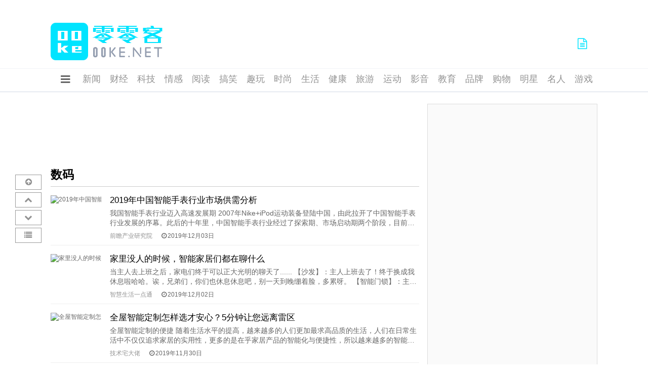

--- FILE ---
content_type: text/html; charset=UTF-8
request_url: https://www.00ke.net/v/list.php?ca=1521590629
body_size: 11970
content:

<!doctype html>

<html lang='cn'>
<head>

<meta charset='utf-8'>
<title>零零客微文大全 - 零零客微文推广平台 - 00ke.net</title>
<meta name='title' content='微信号,微信公众号,00ke.net - 零零客微文大全' />
<meta name='keywords' content='微信,微信公众号,微信公众平台,头条号,00ke.net'/>
<meta name='description' content='零零客微文推广平台收录并推荐优秀微信公众号、头条号。收录明星、财经、科技、搞笑、旅游、健康等微信公众平台账号、头条号。零零客为用户提供便捷的阅读体验。'/>
<meta name='generator' content='零零客微文大全 - 00ke.net'/>
<meta name='author' content='零零客微文大全 - 00ke.net'/>

<meta property='og:type' content='website'> 
<meta property='og:title' content='微信号,微信公众号,00ke.net - 零零客微文大全'>
<meta property='og:description' content='零零客微文推广平台收录并推荐优秀微信公众号、头条号。收录明星、财经、科技、搞笑、旅游、健康等微信公众平台账号、头条号。零零客为用户提供便捷的阅读体验。'>
<meta property='og:image' content='http://www.00ke.net/img/logo.png'>
<meta property='og:url' content='https://www.00ke.net/v/list.php?ca=1521590629'>

<meta name='referrer' content='no-referrer' />
<meta name='viewport' content='width=device-width,minimum-scale=1,initial-scale=1'>
<link rel='amphtml' href='https://www.00ke.net/amp/list.php?ca=1521590629'>
<link rel='miphtml' href='https://www.00ke.net/mip/list.php?ca=1521590629'>
<link rel='canonical' href='https://www.00ke.net/v/list.php?ca=1521590629'>
<link type='text/css' rel='stylesheet' href='/inc/general.css?txisy28l5ws2m' />
<!-- Google Tag Manager -->
<script>(function(w,d,s,l,i){w[l]=w[l]||[];w[l].push({'gtm.start':
new Date().getTime(),event:'gtm.js'});var f=d.getElementsByTagName(s)[0],
j=d.createElement(s),dl=l!='dataLayer'?'&l='+l:'';j.async=true;j.src=
'https://www.googletagmanager.com/gtm.js?id='+i+dl;f.parentNode.insertBefore(j,f);
})(window,document,'script','dataLayer','GTM-PF54T24Z');</script>
<!-- End Google Tag Manager -->




<!--[if lte ie 8]>
<link href="http://cdn.bootcss.com/font-awesome/4.7.0/css/font-awesome.min.css"  type='text/css' rel='stylesheet'>
<link href="/inc/ie8.css"  type='text/css' rel='stylesheet'>
<![endif]-->

<link rel="apple-touch-icon" sizes="57x57" href="/apple-icon-57x57.png">
<link rel="apple-touch-icon" sizes="60x60" href="/apple-icon-60x60.png">
<link rel="apple-touch-icon" sizes="72x72" href="/apple-icon-72x72.png">
<link rel="apple-touch-icon" sizes="76x76" href="/apple-icon-76x76.png">
<link rel="apple-touch-icon" sizes="114x114" href="/apple-icon-114x114.png">
<link rel="apple-touch-icon" sizes="120x120" href="/apple-icon-120x120.png">
<link rel="apple-touch-icon" sizes="144x144" href="/apple-icon-144x144.png">
<link rel="apple-touch-icon" sizes="152x152" href="/apple-icon-152x152.png">
<link rel="apple-touch-icon" sizes="180x180" href="/apple-icon-180x180.png">
<link rel="icon" type="image/png" sizes="192x192"  href="/android-icon-192x192.png">
<link rel="icon" type="image/png" sizes="32x32" href="/favicon-32x32.png">
<link rel="icon" type="image/png" sizes="96x96" href="/favicon-96x96.png">
<link rel="icon" type="image/png" sizes="16x16" href="/favicon-16x16.png">
<link rel="manifest" href="/manifest.json">
<meta name="msapplication-TileColor" content="#ffffff">
<meta name="msapplication-TileImage" content="/ms-icon-144x144.png">
<meta name="theme-color" content="#ffffff">
<meta name="shenma-site-verification" content="78d45f9b73547d7a7729a281724bd827_1522860234"/>
<script src="//msite.baidu.com/sdk/c.js?appid=1595650859007073"></script>
<script data-ad-client="ca-pub-1606425240168997" async src="https://pagead2.googlesyndication.com/pagead/js/adsbygoogle.js"></script>
<!-- Global site tag (gtag.js) - Google Analytics -->
<script async src="https://www.googletagmanager.com/gtag/js?id=UA-59395293-3"></script>
<script>
  window.dataLayer = window.dataLayer || [];
  function gtag(){dataLayer.push(arguments);}
  gtag('js', new Date());

  gtag('config', 'UA-59395293-3');
</script>

	<script  type="application/ld+json"> {
		   "@context": "https://zhanzhang.baidu.com/contexts/cambrian.jsonld",
		   "@id": "https://www.00ke.net/v/list.php?ca=1521590629",
		   "appid": "1595650859007073",
		   "title":"零零客微文大全",
		   "images": [
			   "http://www.00ke.net/img/logo.png"
		   ],
		   "description": "零零客微文推广平台收录并推荐优秀微信公众号、头条号。收录明星、财经、科技、搞笑、旅游、健康等微信公众平台账号、头条号。零零客为用户提供便捷的阅读体验。",
		   "pubDate": "2026-01-22T07:06:30",
		   "isOriginal": "0"
	}</script>
<script async src="https://pagead2.googlesyndication.com/pagead/js/adsbygoogle.js?client=ca-pub-1606425240168997"
     crossorigin="anonymous"></script>
</head>

<body>
<!-- Google Tag Manager (noscript) -->
<noscript><iframe src="https://www.googletagmanager.com/ns.html?id=GTM-PF54T24Z"
height="0" width="0" style="display:none;visibility:hidden"></iframe></noscript>
<!-- End Google Tag Manager (noscript) -->	
<div class="wrap">
	<div class="header">
		<div class="hwrap">
			<i class="fa fa-search" aria-hidden="true"></i>
							<a href="/v/set.php?t=1769119590"><i class="fa fa-file-text-o" aria-hidden="true" title="阅读模式未启用"></i></a>
						<h1 class="logo">
				<a href="/"><img src="/img/logo.png" alt="零零客微文大全00ke.net"></a>
			</h1>
			<!--<ul class="topnav">
				<li><a href="/">首页</a></li>
				<li><a href="#ca=1503077572">免费提交微信</a></li>
				<li><a href="#ca=1503077572"><i class="fa fa-user fa-10x"></i> 会员注册/登录</a></li>
			</ul>-->
			<!--<ul class="gnb">
				<li><a href="#">公众号大全</a></li>
				<li><a href="/">微信文章大全</a></li>
				<li><a href="#">微信交友</a></li>
				<li><a href="#">微商推广</a></li>
			</ul>-->
			
			<div class="area_search">
				<script type="text/javascript">(function(){document.write(unescape('%3Cdiv id="bdcs"%3E%3C/div%3E'));var bdcs = document.createElement('script');bdcs.type = 'text/javascript';bdcs.async = true;bdcs.src = 'http://znsv.baidu.com/customer_search/api/js?sid=7901898798953905225' + '&plate_url=' + encodeURIComponent(window.location.href) + '&t=' + Math.ceil(new Date()/3600000);var s = document.getElementsByTagName('script')[0];s.parentNode.insertBefore(bdcs, s);})();</script>
				<i class="fa fa-times" aria-hidden="true"></i>
				
				<!--<form action="http://www.00ke.net/v/search_bd.php">

				<input name="q" type="text" value="">
				<input type="submit"  value="搜索" >
				<i class="fa fa-times" aria-hidden="true"></i>
				</form>-->

				<!--<form action="#/v/search.php" method="get">
					<input type="hidden" name="searchtype" value="subject">
					<input type="text" name="keyword" id="keyword" value="" placeholder="标题搜索">
					<input type="submit"  value="搜索" onClick="javascript:alert('搜索功能维护中,预计2018.12月份开放!')">
					<i class="fa fa-times" aria-hidden="true"></i>
				</form>-->
			</div>
		</div>
	</div>
	<div class="nav">
		<!--<div class="dleft"><i class="fa fa-caret-left"></i></div>-->
		<div class="navfix">
			<i class="fa fa-reorder dp1" aria-hidden="true"></i>
			<i class="fa fa-times dp2" aria-hidden="true"></i>
			<div class="nav_wrap">
				<ul>

					<li><a href='/v/list.php?ca=1503077557' class=''>新闻</a></li>
<li><a href='/v/list.php?ca=1503077572' class=''>财经</a></li>
<li><a href='/v/list.php?ca=1503078138' class=''>科技</a></li>
<li><a href='/v/list.php?ca=1503078152' class=''>情感</a></li>
<li><a href='/v/list.php?ca=1503078163' class=''>阅读</a></li>
<li><a href='/v/list.php?ca=1503078173' class=''>搞笑</a></li>
<li><a href='/v/list.php?ca=1503078184' class=''>趣玩</a></li>
<li><a href='/v/list.php?ca=1503078198' class=''>时尚</a></li>
<li><a href='/v/list.php?ca=1503078211' class=''>生活</a></li>
<li><a href='/v/list.php?ca=1503078221' class=''>健康</a></li>
<li><a href='/v/list.php?ca=1503078232' class=''>旅游</a></li>
<li><a href='/v/list.php?ca=1503078247' class=''>运动</a></li>
<li><a href='/v/list.php?ca=1503078256' class=''>影音</a></li>
<li><a href='/v/list.php?ca=1503078272' class=''>教育</a></li>
<li><a href='/v/list.php?ca=1503078284' class=''>品牌</a></li>
<li><a href='/v/list.php?ca=1503078297' class=''>购物</a></li>
<li><a href='/v/list.php?ca=1503078314' class=''>明星</a></li>
<li><a href='/v/list.php?ca=1503078326' class=''>名人</a></li>
<li><a href='/v/list.php?ca=1503078338' class=''>游戏</a></li>
<li><a href='/v/list.php?ca=1521410844' class=''>育儿</a></li>
<li><a href='/v/list.php?ca=1521410857' class=''>宠物</a></li>
<li><a href='/v/list.php?ca=1521410866' class=''>美食</a></li>
<li><a href='/v/list.php?ca=1521410881' class=''>星座</a></li>
<li><a href='/v/list.php?ca=1521410930' class=''>汽车</a></li>
<li><a href='/v/list.php?ca=1521590629' class='active'>数码</a></li>
<li><a href='/v/list.php?ca=1521590671' class=''>军事</a></li>
<li><a href='/v/list.php?ca=1521590698' class=''>国际</a></li>
<li><a href='/v/list.php?ca=1521590722' class=''>房产</a></li>
<li><a href='/v/list.php?ca=1521590763' class=''>文化</a></li>
<li><a href='/v/list.php?ca=1521590782' class=''>职场</a></li>
<li><a href='/v/list.php?ca=1521590820' class=''>动漫</a></li>
<li><a href='/v/list.php?ca=1521590837' class=''>设计</a></li>
<li><a href='/v/list.php?ca=1521590854' class=''>摄影</a></li>
<li><a href='/v/list.php?ca=1521590875' class=''>三农</a></li>
<li><a href='/v/list.php?ca=1521590884' class=''>收藏</a></li>
<li><a href='/v/list.php?ca=1521590937' class=''>心理</a></li>
<li><a href='/v/list.php?ca=1521590956' class=''>故事</a></li>
<li><a href='/v/list.php?ca=1521590973' class=''>美文</a></li>
<li><a href='/v/list.php?ca=1521590990' class=''>美女</a></li>
<li><a href='/v/list.php?ca=1521591006' class=''>传媒</a></li>
<li><a href='/v/list.php?ca=1521591025' class=''>社会</a></li>
<li><a href='/v/list.php?ca=1521591060' class=''>历史</a></li>
<li><a href='/v/list.php?ca=1521591097' class=''>科学</a></li>
<li><a href='/v/list.php?ca=1521591130' class=''>金融</a></li>
<li><a href='/v/list.php?ca=1521591132' class=''>区块</a></li>
<li><a href='/v/list.php?ca=1521591136	' class=''>美食</a></li>
<li><a href='/v/list.php?ca=1521591128' class=''>其他</a></li>
				</ul>
			</div>
		</div>
		<!--<div class="dright"><i class="fa fa-caret-right"></i></div>-->
	</div>	<div class="container">
		<div id="main_content" class="clearfix">
			<div class="content">
								
				<div class="adbanner_top">
					<!-- 2018_72890 -->
					<ins class="adsbygoogle"
						 style="display:inline-block;width:728px;height:90px"
						 data-ad-client="ca-pub-1606425240168997"
						 data-ad-slot="5150022936"></ins>
					<script>
					(adsbygoogle = window.adsbygoogle || []).push({});
					</script>
				</div>
				
				<div id="ak_list" class="list">
					<div class="list_header">
						<h3>数码</h3>
					</div>
					<div class="list_body">
						<ul>
														<li>
								<dl data-urls="view.php?pg=&searchtype=&keyword=&ca=1521590629&vid=p5zkryKKazNzx1wV7%2BOW8MQi">
									<dt class="photo">
																		<img src=" //p3.pstatp.com/list/190x124/pgc-image/f1b1df92bdff40ab8e2e0a47397e7273 " alt="2019年中国智能手表行业市场供需分析" />
									</dt>
									<dt><a href="view.php?pg=&searchtype=&keyword=&ca=1521590629&vid=p5zkryKKazNzx1wV7%2BOW8MQi">2019年中国智能手表行业市场供需分析</a></dt>
									<dd class="summary">我国智能手表行业迈入高速发展期
2007年Nike+iPod运动装备登陆中国，由此拉开了中国智能手表行业发展的序幕。此后的十年里，中国智能手表行业经过了探索期、市场启动期两个阶段，目前行业正处于高速发</dd>
									<dd><a href="#">前瞻产业研究院</a> <i class="fa fa-clock-o fa-10x"></i><time datetime="2019-12-03 03:48">2019年12月03日</time></dd>
								</dl>
							</li>
														<li>
								<dl data-urls="view.php?pg=&searchtype=&keyword=&ca=1521590629&vid=8Mi1pXaJbGZzx1wV7%2BOW8MUn">
									<dt class="photo">
																		<img src=" //p1.pstatp.com/list/190x124/pgc-image/ed1d6ca37ada4e47a98094aca3ae74ec " alt="家里没人的时候，智能家居们都在聊什么" />
									</dt>
									<dt><a href="view.php?pg=&searchtype=&keyword=&ca=1521590629&vid=8Mi1pXaJbGZzx1wV7%2BOW8MUn">家里没人的时候，智能家居们都在聊什么</a></dt>
									<dd class="summary">当主人去上班之后，家电们终于可以正大光明的聊天了......
【沙发】：主人上班去了！终于换成我休息啦哈哈。诶，兄弟们，你们也休息休息吧，别一天到晚绷着脸，多累呀。
【智能门锁】：主人不在家，我才更应</dd>
									<dd><a href="#">智慧生活一点通</a> <i class="fa fa-clock-o fa-10x"></i><time datetime="2019-12-02 10:13">2019年12月02日</time></dd>
								</dl>
							</li>
														<li>
								<dl data-urls="view.php?pg=&searchtype=&keyword=&ca=1521590629&vid=8cjnoy3cOGpzx1wV7%2Byf%2B8Yr">
									<dt class="photo">
																		<img src=" //p3.pstatp.com/list/190x124/pgc-image/4a7b87e2db9c43fda3fefa029ea8cdf1 " alt="全屋智能定制怎样选才安心？5分钟让您远离雷区" />
									</dt>
									<dt><a href="view.php?pg=&searchtype=&keyword=&ca=1521590629&vid=8cjnoy3cOGpzx1wV7%2Byf%2B8Yr">全屋智能定制怎样选才安心？5分钟让您远离雷区</a></dt>
									<dd class="summary">全屋智能定制的便捷
随着生活水平的提高，越来越多的人们更加最求高品质的生活，人们在日常生活中不仅仅追求家居的实用性，更多的是在乎家居产品的智能化与便捷性，所以越来越多的智能化家居产品成为了我们消费者的</dd>
									<dd><a href="#">技术宅大佬</a> <i class="fa fa-clock-o fa-10x"></i><time datetime="2019-11-30 10:22">2019年11月30日</time></dd>
								</dl>
							</li>
														<li>
								<dl data-urls="view.php?pg=&searchtype=&keyword=&ca=1521590629&vid=pcrvoHeIajdzx1wV7%2BOX9cYh">
									<dt class="photo">
																		<img src="https://p3.pstatp.com/large/6edf0002fc7c828bea07" alt="智能产品渐成丽水人消费新宠" />
									</dt>
									<dt><a href="view.php?pg=&searchtype=&keyword=&ca=1521590629&vid=pcrvoHeIajdzx1wV7%2BOX9cYh">智能产品渐成丽水人消费新宠</a></dt>
									<dd class="summary">阅读提示
“智能”消费的快速增长，既反映了丽水市民重品质、重体验、重便利的消费升级特征，也体现了数字经济的巨大潜力与前景。
本网讯 手机远程遥控启动汽车，提前开启空调制热；回到家后用指纹开启房门；坐在</dd>
									<dd><a href="#">丽水日报</a> <i class="fa fa-clock-o fa-10x"></i><time datetime="2019-11-30 07:34">2019年11月30日</time></dd>
								</dl>
							</li>
														<li>
								<dl data-urls="view.php?pg=&searchtype=&keyword=&ca=1521590629&vid=oZ7ipnDfPzFzx1wV7%2Byf%2B8Ij">
									<dt class="photo">
																		<img src=" //p1.pstatp.com/list/190x124/pgc-image/fd14332860b04c91bf911a41695a2b4b " alt="小米智能家居再添新品，号称家庭安全卫士，叮零视频门铃S体验" />
									</dt>
									<dt><a href="view.php?pg=&searchtype=&keyword=&ca=1521590629&vid=oZ7ipnDfPzFzx1wV7%2Byf%2B8Ij">小米智能家居再添新品，号称家庭安全卫士，叮零视频门铃S体验</a></dt>
									<dd class="summary">互联网时代，家居安全日趋严重，为防止陌生人、假冒快递员等危险因素，视频门铃应运而生。然而市面上的视频门铃弊端明显，如可视角度小、画质不清晰、不支持区域侦测、无远程联动等。直到在小米有品遇见"叮零智能视</dd>
									<dd><a href="#">科技禹论</a> <i class="fa fa-clock-o fa-10x"></i><time datetime="2019-11-30 09:00">2019年11月30日</time></dd>
								</dl>
							</li>
														<li>
								<dl data-urls="view.php?pg=&searchtype=&keyword=&ca=1521590629&vid=rZTlp3ePaTZzx1wV7%2Byf%2B8ck">
									<dt class="photo">
																		<img src=" //p1.pstatp.com/list/190x124/pgc-image/7fbbc7f92ab94b1192d0d5fedb2b0ad6 " alt="智能硬件全方位覆盖生活" />
									</dt>
									<dt><a href="view.php?pg=&searchtype=&keyword=&ca=1521590629&vid=rZTlp3ePaTZzx1wV7%2Byf%2B8ck">智能硬件全方位覆盖生活</a></dt>
									<dd class="summary">智能硬件已经出现了好多年了，从最开始的智能手环到智能手表再到智能音箱，智能硬件已经走进我们的生活。今天小编带大家看一下我们生活中接触到的智能硬件。
智能可穿戴设备市场。智能可穿戴设备离最近，包括大家熟</dd>
									<dd><a href="#">不专业程序猿</a> <i class="fa fa-clock-o fa-10x"></i><time datetime="2019-11-29 10:05">2019年11月29日</time></dd>
								</dl>
							</li>
														<li>
								<dl data-urls="view.php?pg=&searchtype=&keyword=&ca=1521590629&vid=oMm0oXHaODFzx1wV7%2BOW98Ij">
									<dt class="photo">
																		<img src=" //p1.pstatp.com/list/190x124/pgc-image/RjD3T2517x7dR7 " alt="家装有必要换马桶盖吗？浅析智能马桶盖现状及趋势" />
									</dt>
									<dt><a href="view.php?pg=&searchtype=&keyword=&ca=1521590629&vid=oMm0oXHaODFzx1wV7%2BOW98Ij">家装有必要换马桶盖吗？浅析智能马桶盖现状及趋势</a></dt>
									<dd class="summary">智能马桶盖起源于美国，用于医疗和老年保健，最初设置有温水洗净功能。美国最早开始制造智能马桶盖;后经韩国，日本的卫浴公司逐渐引进技术开始制造;现如今，智能马桶盖产品在全球遍地开花，而中国由于消费者购买实</dd>
									<dd><a href="#">天极网</a> <i class="fa fa-clock-o fa-10x"></i><time datetime="2019-11-29 07:01">2019年11月29日</time></dd>
								</dl>
							</li>
														<li>
								<dl data-urls="view.php?pg=&searchtype=&keyword=&ca=1521590629&vid=pc63pSKJOGNzx1wV7%2BOX8MAh">
									<dt class="photo">
																		<img src=" //p3.pstatp.com/list/190x124/pgc-image/64bbcc65c09d4195b0236bef2f6cb0c8 " alt="硬壳小课堂，带你走进物联网的世界｜智能家居你也能造" />
									</dt>
									<dt><a href="view.php?pg=&searchtype=&keyword=&ca=1521590629&vid=pc63pSKJOGNzx1wV7%2BOX8MAh">硬壳小课堂，带你走进物联网的世界｜智能家居你也能造</a></dt>
									<dd class="summary">物联网，Internet of Things，简称ioT，是近两年最吸引人的概念之一。它借用了互联网的概念，计划将世界上无论是虚拟还是实在的一切，都联结在一起，并且可以感知，可以控制。
物联网其实就是</dd>
									<dd><a href="#">硬壳少儿编程学院</a> <i class="fa fa-clock-o fa-10x"></i><time datetime="2019-11-29 01:48">2019年11月29日</time></dd>
								</dl>
							</li>
														<li>
								<dl data-urls="view.php?pg=&searchtype=&keyword=&ca=1521590629&vid=9srnpCGNbmFzx1wV7%2Byf%2B8Yk">
									<dt class="photo">
																		<img src=" //p1.pstatp.com/list/190x124/pgc-image/a8cbd961308a453bac1a1a711c44d938 " alt="智能家居哪些比较实用，哪些在装修时就该要有" />
									</dt>
									<dt><a href="view.php?pg=&searchtype=&keyword=&ca=1521590629&vid=9srnpCGNbmFzx1wV7%2Byf%2B8Yk">智能家居哪些比较实用，哪些在装修时就该要有</a></dt>
									<dd class="summary">时代在进步，科技在发展，我们对家的设计也开始从好看的效果逐渐向智能化的方向转化。充满科技感的智能之家也慢慢普及起来，今天我们就来说一说哪些智能家居是值得在装修中运用进去的！
大家都会有一些共同的尴尬，</dd>
									<dd><a href="#">江水平</a> <i class="fa fa-clock-o fa-10x"></i><time datetime="2019-11-27 04:39">2019年11月27日</time></dd>
								</dl>
							</li>
														<li>
								<dl data-urls="view.php?pg=&searchtype=&keyword=&ca=1521590629&vid=rMrn8y3YbzBzx1wV7%2ByS98gl">
									<dt class="photo">
																		<img src=" //p3.pstatp.com/list/190x124/pgc-image/404c6255107e42808b7a0cf25b70b482 " alt="如何打造智能家居生活，米粉带来满满的干货" />
									</dt>
									<dt><a href="view.php?pg=&searchtype=&keyword=&ca=1521590629&vid=rMrn8y3YbzBzx1wV7%2ByS98gl">如何打造智能家居生活，米粉带来满满的干货</a></dt>
									<dd class="summary">11月19日，在小米2019开发者大会上，雷军表示，小米已经成为智能生活的代名词，在今年双十一，小米售出555万件智能生活产品。小米是智能生活领先者已是不争的事实，为什么选择小米智能家居产品，哪些产品</dd>
									<dd><a href="#">大河3C</a> <i class="fa fa-clock-o fa-10x"></i><time datetime="2019-11-26 04:28">2019年11月26日</time></dd>
								</dl>
							</li>
														<li>
								<dl data-urls="view.php?pg=&searchtype=&keyword=&ca=1521590629&vid=pp%2ByoC3SaGVzx1wV7%2ByS8cQg">
									<dt class="photo">
																		<img src=" //p1.pstatp.com/list/190x124/pgc-image/929dd60e266e4e72bab2d88f24ceffee " alt="智能音箱不是物联网的入口，AR眼镜才是" />
									</dt>
									<dt><a href="view.php?pg=&searchtype=&keyword=&ca=1521590629&vid=pp%2ByoC3SaGVzx1wV7%2ByS8cQg">智能音箱不是物联网的入口，AR眼镜才是</a></dt>
									<dd class="summary">个人电脑和智能手机的横空出世，人类开启了互联网和移动互联网时代，它给每个人的工作和生活带来了巨大改变，这个改变才进行到一半，一个比互联网和移动互联网还要精彩的时代--物联网时代即将到来。
如果说，互联</dd>
									<dd><a href="#">大左聊科技</a> <i class="fa fa-clock-o fa-10x"></i><time datetime="2019-11-26 08:21">2019年11月26日</time></dd>
								</dl>
							</li>
														<li>
								<dl data-urls="view.php?pg=&searchtype=&keyword=&ca=1521590629&vid=pcrg8naOaWRzx1wV7%2ByT98Mh">
									<dt class="photo">
																		<img src=" //p1.pstatp.com/list/190x124/pgc-image/R6AmiVNDNK0oby " alt="SwitchBot携手Facebook引领智能家居新潮流" />
									</dt>
									<dt><a href="view.php?pg=&searchtype=&keyword=&ca=1521590629&vid=pcrg8naOaWRzx1wV7%2ByT98Mh">SwitchBot携手Facebook引领智能家居新潮流</a></dt>
									<dd class="summary">SwitchBot是一家专注于智能家居产品的销售和研发的公司，致力于打造创新的智能家居产品，令生活变得更便捷、更舒适。公司的主要目标用户是全球对提升生活品质感兴趣的群体。
从成立之初只有两个人到如今成</dd>
									<dd><a href="#">雨果网</a> <i class="fa fa-clock-o fa-10x"></i><time datetime="2019-11-25 08:18">2019年11月25日</time></dd>
								</dl>
							</li>
														<li>
								<dl data-urls="view.php?pg=&searchtype=&keyword=&ca=1521590629&vid=pZiyriCKO2Nzx1wV7%2ByT9sUk">
									<dt class="photo">
																		<img src=" //p3.pstatp.com/list/190x124/pgc-image/b18eb526b6944495bde91a7da9ee1075 " alt="趋势大牛：紧抱智能家居概念龙头股（603313），股价目标锁定60元" />
									</dt>
									<dt><a href="view.php?pg=&searchtype=&keyword=&ca=1521590629&vid=pZiyriCKO2Nzx1wV7%2ByT9sUk">趋势大牛：紧抱智能家居概念龙头股（603313），股价目标锁定60元</a></dt>
									<dd class="summary">今日大小指数分化明显，创业板指跌超1%失守60日线，前期强势科技股延续调整，芯片、软件成杀跌主力军，汇顶科技、国科微、左江科技、远光软件等一批个股跌停。
但钢铁、水泥、煤炭的等周期板块集体爆发，安源煤</dd>
									<dd><a href="#">佛山潜伏妖</a> <i class="fa fa-clock-o fa-10x"></i><time datetime="2019-11-25 08:17">2019年11月25日</time></dd>
								</dl>
							</li>
														<li>
								<dl data-urls="view.php?pg=&searchtype=&keyword=&ca=1521590629&vid=o5zgpy2POGpzx1wV7%2ByT9sEn">
									<dt class="photo">
																		<img src=" //p3.pstatp.com/list/190x124/pgc-image/RingicF8gcxo1s " alt="国际家博会上感受现代智能家居生活" />
									</dt>
									<dt><a href="view.php?pg=&searchtype=&keyword=&ca=1521590629&vid=o5zgpy2POGpzx1wV7%2ByT9sEn">国际家博会上感受现代智能家居生活</a></dt>
									<dd class="summary">安青网讯 厚度只有3毫米，如同一张壁纸贴在墙壁上的电视;超薄、超清的双面电视，正反都能看;能弯曲，可随意打开的全形态柔性LED屏幕;价值500多万，超大、超清晰的8k显示屏;动动嘴就能控制的网络家电…</dd>
									<dd><a href="#">安青网</a> <i class="fa fa-clock-o fa-10x"></i><time datetime="2019-11-25 10:53">2019年11月25日</time></dd>
								</dl>
							</li>
														<li>
								<dl data-urls="view.php?pg=&searchtype=&keyword=&ca=1521590629&vid=8c63rieIZ2Jzx1wV7%2ByU88Yi">
									<dt class="photo">
																		<img src=" //p3.pstatp.com/list/190x124/pgc-image/daaf8a35bc40457e9f8d42701b00df68 " alt="手腕上控制整个智能家居，小米智能手表评测" />
									</dt>
									<dt><a href="view.php?pg=&searchtype=&keyword=&ca=1521590629&vid=8c63rieIZ2Jzx1wV7%2ByU88Yi">手腕上控制整个智能家居，小米智能手表评测</a></dt>
									<dd class="summary">终于，小米手环升级进化到了小米手表，一字之差却让米粉足足等了5年。

2014年小米发布旗下首款小米手环标志着小米全面进入可穿戴设备领域，随后掀起了一轮智能可穿戴价格革命和流行浪潮。在国内乃至国际市场</dd>
									<dd><a href="#">十八线老编</a> <i class="fa fa-clock-o fa-10x"></i><time datetime="2019-11-23 01:02">2019年11月23日</time></dd>
								</dl>
							</li>
													</ul>
						<div id='pagebar'><a href='#' class='linked'>1</a>&nbsp;<a href='/v/list.php?pg=1&searchtype=&keyword=&ca=1521590629'>2</a>&nbsp;<a href='/v/list.php?pg=2&searchtype=&keyword=&ca=1521590629'>3</a>&nbsp;<a href='/v/list.php?pg=3&searchtype=&keyword=&ca=1521590629'>4</a>&nbsp;<a href='/v/list.php?pg=4&searchtype=&keyword=&ca=1521590629'>5</a>&nbsp;<a href='/v/list.php?pg=5&searchtype=&keyword=&ca=1521590629'>>></a>&nbsp;</div>					</div>
				</div>
				<div class="adbanner_bottom">
					<!-- 2018_72890 -->
					<ins class="adsbygoogle"
						 style="display:inline-block;width:728px;height:90px"
						 data-ad-client="ca-pub-1606425240168997"
						 data-ad-slot="5150022936"></ins>
					<script>
					(adsbygoogle = window.adsbygoogle || []).push({});
					</script>
				</div>
			</div>
			
			<div class="aside">
				<div class="adbox mq_50">
					<!-- 2018_300600 -->
					<ins class="adsbygoogle"
						 style="display:inline-block;width:300px;height:600px"
						 data-ad-client="ca-pub-1606425240168997"
						 data-ad-slot="4150488804"></ins>
					<script>
					(adsbygoogle = window.adsbygoogle || []).push({});
					</script>

				</div>
				
								<!--<div class="aside_box bdb_none">
					<h4>公众号 &#8226; 随机推荐</h4>
					<div class="hao_cloud">
						<a href="#">带你洞见热门事件</a>
						<a href="#">每日精选</a>
						<a href="#">全球热点人物</a>
						<a href="#">中国新闻网</a>
						<a href="#">参考消息</a>
						<a href="#">新华日报</a>
						<a href="#">中国之声</a>
						<a href="#">南方周末</a>
						<a href="#">带你洞见热门事件</a>
						<a href="#">每日精选</a>
						<a href="#">全球热点人物</a>
						<a href="#">中国新闻网</a>
						<a href="#">参考消息</a>
						<a href="#">新华日报</a>
						<a href="#">中国之声</a>
						<a href="#">南方周末</a>
						<a href="#">带你洞见热门事件</a>
						<a href="#">每日精选</a>
						<a href="#">全球热点人物</a>
						<a href="#">中国新闻网</a>
						<a href="#">参考消息</a>
						<a href="#">新华日报</a>
						<a href="#">中国之声</a>
						<a href="#">南方周末</a>
					</div>
				</div>-->
				<div class="aside_box bdb_none">
					<h4>热门文章</h4>
					<ul>
												<li><a href="/v/view.php?vid=8J%2B1onDZOjdzx1wS5%2B%2BX%2B8cq&ca=1521590782">数据验证，简单实用</a></li>
												<li><a href="/v/view.php?vid=8Jvuo3KIbmpzx1wS5%2B%2BW8sMg&ca=1503078256">2021，现在是品牌入场播客的好时机了吗?</a></li>
												<li><a href="/v/view.php?vid=o5XgryDcbTRzx1wS5%2B%2BV8sMg&ca=1503078138">官宣：湘江智能“车-站-路-云”一体化协同智慧公交解决方案来啦!</a></li>
												<li><a href="/v/view.php?vid=o5S3pSGIa2Fzx1wS5%2B%2BX9sEj&ca=1503077572">疫情危机带来的启示：当今世界，竞争力比任何时候都更加重要</a></li>
												<li><a href="/v/view.php?vid=857voSKPOzdzx1wS5%2B%2BW88Um&ca=1503078256">郑爽回应被调查，众明星工作室注销，揭开天价片酬背后的“套路”</a></li>
												<li><a href="/v/view.php?vid=rZnu8SzZbzdzx1wS5%2B%2BW9sgl&ca=1503078247">末节15分，带队时隔11年重返季后赛!他也是配得上MVP</a></li>
												<li><a href="/v/view.php?vid=oc23riCNbWtzx1wS5%2B%2BX%2BsIn&ca=1503078247">NBA球星剪一次头发要花多少钱?乔丹科比剃光头都要上千美金</a></li>
												<li><a href="/v/view.php?vid=op%2B0rySIb2dzx1wS5%2B%2BW9sIi&ca=1503078138">世界智能大会聚焦六大“新”特色!全景式展现天津智能产业发展</a></li>
												<li><a href="/v/view.php?vid=p5nmonLYbmFzx1wS5%2B%2BW8ckl&ca=1503078232">你曾见过无数次的地方，终于能与它梦中相约。</a></li>
												<li><a href="/v/view.php?vid=pJW09iLcamBzx1wS5%2B%2BW98Ag&ca=1503077557">中国空间站天和核心舱发射任务成功，习近平致电祝贺</a></li>
											</ul>
				</div>
				<div class="aside_box">
					<h4>近期更新</h4>
					<ul>
												<li><a href="/v/view.php?vid=pZXvpnHeb2Bzx1wS5%2B%2BX9sgg&ca=1503077572">[<span class="c_blue">财经</span>] 精准滴灌，让更多的企业像他们一样!</a></li>
												<li><a href="/v/view.php?vid=o8%2B3oiLYPzdzx1wS5%2B%2BW%2BsUn&ca=1521410930">[<span class="c_blue">汽车</span>] 集成平台+循环经济|宝马式电动化进入关键五年</a></li>
												<li><a href="/v/view.php?vid=9snmpyeNPzFzx1wS5%2B%2BV8cQm&ca=1503078247">[<span class="c_blue">运动</span>] 人类干拔精华，小波特这球风你很难不喜欢</a></li>
												<li><a href="/v/view.php?vid=98jl8ybabmtzx1wS5%2B%2BW9cgn&ca=1503078221">[<span class="c_blue">健康</span>] 警惕!五一假期需注意这六种疾病..中国疾控假期提示来啦!</a></li>
												<li><a href="/v/view.php?vid=9srh8yCPbzNzx1wS5%2B%2BX%2B8ci&ca=1503078272">[<span class="c_blue">教育</span>] 一个戳心的真相：“鸡娃”的投入回报正在急速下降</a></li>
												<li><a href="/v/view.php?vid=ppWz9SeKamtzx1wS5%2B%2BW9MAg&ca=1503078221">[<span class="c_blue">健康</span>] 北医三院医生“揭黑”最新进展!</a></li>
												<li><a href="/v/view.php?vid=pc3mrnaIPGRzx1wS5%2B%2BW8ccl&ca=1521590782">[<span class="c_blue">职场</span>] 五一来临，朋友圈的招聘文案就发这些!</a></li>
												<li><a href="/v/view.php?vid=9J%2FlpiTdajZzx1wS5%2B%2BW8cAn&ca=1503078221">[<span class="c_blue">健康</span>] 过敏性鼻炎有苦难言，专家来支招，关注预报、正确治疗，一个都不能少!丨健康之路</a></li>
												<li><a href="/v/view.php?vid=9J60rnLdOjBzx1wS5%2B%2BV8sIq&ca=1503078198">[<span class="c_blue">时尚</span>] 河南省副市长——河南浚县人</a></li>
												<li><a href="/v/view.php?vid=9siy8nHZaTZzx1wS5%2B%2BW%2BsIm&ca=1521590782">[<span class="c_blue">职场</span>] 31个黄金思维，改变你一生的好文!</a></li>
											</ul>
				</div>
				<div class="aside_box adbox dpnone">
					<a href="https://info.flagcounter.com/DZz7"><img src="https://s11.flagcounter.com/countxl/DZz7/bg_FFFFFF/txt_000000/border_FFFFFF/columns_2/maxflags_10/viewers_3/labels_1/pageviews_0/flags_0/percent_0/" alt="Flag Counter" border="0"></a>
				</div>				
			</div>
		</div>
	</div>

	<div class="footer">
		<div class="fnav">
			<ul>
				<li><a href="/">首页</a></li>
				<!--<li><a href="#ca=1503077572">联系我们</a></li>
				<li><a href="#ca=1503077572">免费提交微信</a></li>
				<li><a href="#ca=1503077572">微信推广</a></li>
				<li><a href="#ca=1503077572">用户协议</a></li>-->
			</ul>
		</div>
		<div class="finfo">
			<ul>
				<li>简　　介：零零客微信公众平台收录了微信公众号,微信明星号,微信搞笑号等各种类型的微信公众号以及头条号。</li>
				<li>本站声明：本站与腾讯微信、微信公众平台、头条等无任何关联，非腾讯微信官方网站。</li>
				<li>版权声明：本站收录微信公众号和微信文章内容全部来自于网络，仅供个人学习、研究或者欣赏使用。版权归原作者所有。禁止一切商业用途。其中内容并不代表本站赞同其观点和对其真实性负责，也不构成任何其他建议。如果您发现零零客网站上有侵犯您的知识产权的内容，请与我们联系，我们会及时修改或删除。<a href="/d/del.php"> [文章删除]</a></li>
			</ul>			
		</div>
	</div>
</div>
<div class="fixcon">
	<a href="#" title="TOP"><i class="fa fa-arrow-circle-up"></i></a>
	<a href="#up"  id="pageup" title="向上微移"><i class="fa fa-chevron-up"></i></a>
	<a href="#donw" id="pagedown" title="向下微移"><i class="fa fa-chevron-down"></i></a>
		<a href="#ak_list" title="列表"><i class="fa fa-list"></i></a>
</div>
<script src="https://code.jquery.com/jquery-3.7.1.min.js" integrity="sha256-/JqT3SQfawRcv/BIHPThkBvs0OEvtFFmqPF/lYI/Cxo=" crossorigin="anonymous"></script>
<!--CDN 不稳定时，加载本地资源-->
<script>window.jQuery || document.write('<script src="/inc/jquery_331.min.js"><\/script>');</script>
<script src='/inc/common.js?asdsssdddslks'></script>
<script>   if (!window.jQuery) { var script = document.createElement('script');    script.src = '/inc/jquery_331.min.js';    document.body.appendChild(script);}</script>
<script>
	function resetimg(){
		$("img").on('error',function() {
		  $(this).attr("src","http://www.00ke.net/img/logo.png"); 
		});
	}
	$( document ).ready(function() {
		var winH= $(window).height();
		var scTop= $(document).scrollTop();
		var $body = $("html, body");

		
		$('#pageup').on('click',function(){
			scTop= $(document).scrollTop();
			winH= scTop-$(window).height()+30;
			$body.stop().animate({scrollTop:winH}, 500, 'swing', function() { 
			  console.log('pageup:'+winH+' stp:'+scTop);
			});
		});
		
		$('#pagedown').on('click',function(){
			scTop= $(document).scrollTop();
			winH= scTop+$(window).height()-30;
			$body.stop().animate({scrollTop:winH}, 500, 'swing', function() { 
			  console.log('pageup:'+winH+' stp:'+scTop);
			});
		});
		
		resetimg();
		
	});
</script>
<!--<span class="dpnone"><script type="text/javascript">var cnzz_protocol = (("https:" == document.location.protocol) ? " https://" : " http://");document.write(unescape("%3Cspan id='cnzz_stat_icon_1273214937'%3E%3C/span%3E%3Cscript src='" + cnzz_protocol + "s19.cnzz.com/stat.php%3Fid%3D1273214937%26show%3Dpic' type='text/javascript'%3E%3C/script%3E"));</script></span>-->

<script>
var _hmt = _hmt || [];
(function() {
  var hm = document.createElement("script");
  hm.src = "https://hm.baidu.com/hm.js?4400d5a2e19e37f556d739dfa40c617c";
  var s = document.getElementsByTagName("script")[0]; 
  s.parentNode.insertBefore(hm, s);
})();
</script>



<!--한국어--->
<!--<div id="google_translate_element"></div><script type="text/javascript">
function googleTranslateElementInit() {
  new google.translate.TranslateElement({pageLanguage: 'zh-CN', includedLanguages: 'ko', layout: google.translate.TranslateElement.FloatPosition.TOP_RIGHT}, 'google_translate_element');
}
</script><script type="text/javascript" src="//translate.google.com/translate_a/element.js?cb=googleTranslateElementInit"></script>   -->
<!--영어 --->
<!--<div id="google_translate_element"></div><script type="text/javascript">
function googleTranslateElementInit() {
  new google.translate.TranslateElement({pageLanguage: 'zh-CN', includedLanguages: 'en', layout: google.translate.TranslateElement.FloatPosition.TOP_RIGHT}, 'google_translate_element');
}
</script><script type="text/javascript" src="//translate.google.com/translate_a/element.js?cb=googleTranslateElementInit"></script>-->
<!--일본어 --->       
<!--<div id="google_translate_element"></div><script type="text/javascript">
function googleTranslateElementInit() {
  new google.translate.TranslateElement({pageLanguage: 'zh-CN', includedLanguages: 'ja', layout: google.translate.TranslateElement.FloatPosition.TOP_RIGHT}, 'google_translate_element');
}
</script><script type="text/javascript" src="//translate.google.com/translate_a/element.js?cb=googleTranslateElementInit"></script>-->
              
<script defer src="https://static.cloudflareinsights.com/beacon.min.js/vcd15cbe7772f49c399c6a5babf22c1241717689176015" integrity="sha512-ZpsOmlRQV6y907TI0dKBHq9Md29nnaEIPlkf84rnaERnq6zvWvPUqr2ft8M1aS28oN72PdrCzSjY4U6VaAw1EQ==" data-cf-beacon='{"version":"2024.11.0","token":"7822bc9517dd4114baa11f57957a975d","r":1,"server_timing":{"name":{"cfCacheStatus":true,"cfEdge":true,"cfExtPri":true,"cfL4":true,"cfOrigin":true,"cfSpeedBrain":true},"location_startswith":null}}' crossorigin="anonymous"></script>
</body>
</html>

--- FILE ---
content_type: text/html; charset=utf-8
request_url: https://www.google.com/recaptcha/api2/aframe
body_size: 268
content:
<!DOCTYPE HTML><html><head><meta http-equiv="content-type" content="text/html; charset=UTF-8"></head><body><script nonce="57eWmR3_Oe8Ut8BA6WzJUg">/** Anti-fraud and anti-abuse applications only. See google.com/recaptcha */ try{var clients={'sodar':'https://pagead2.googlesyndication.com/pagead/sodar?'};window.addEventListener("message",function(a){try{if(a.source===window.parent){var b=JSON.parse(a.data);var c=clients[b['id']];if(c){var d=document.createElement('img');d.src=c+b['params']+'&rc='+(localStorage.getItem("rc::a")?sessionStorage.getItem("rc::b"):"");window.document.body.appendChild(d);sessionStorage.setItem("rc::e",parseInt(sessionStorage.getItem("rc::e")||0)+1);localStorage.setItem("rc::h",'1769119595809');}}}catch(b){}});window.parent.postMessage("_grecaptcha_ready", "*");}catch(b){}</script></body></html>

--- FILE ---
content_type: text/css
request_url: https://www.00ke.net/inc/general.css?txisy28l5ws2m
body_size: -217
content:
/* CSS Document */
@import url('reset.css?kkkd');
@import url('//cdn.bootcss.com/font-awesome/4.7.0/css/font-awesome.min.css');
@import url('common.css?kspjm2ddk0');
@import url('media.css?kss36mkp');



--- FILE ---
content_type: text/css
request_url: https://www.00ke.net/inc/reset.css?kkkd
body_size: 518
content:
/* CSS Document */

/*Reset*/

html, body, div, span, object, iframe, h1, h2, h3, h4, h5, h6, p, blockquote, pre, a, abbr, address, big, cite, code, del, dfn, em, font, img, ins, q, s, samp, small, strike, strong, sub, sup, tt, var, b, u, i, dl, dt, dd, ol, ul, li, fieldset, form, label, legend, table, caption, tbody, tfoot, thead, tr, th, td { margin: 0; padding: 0; border: none 0; }
html, body { width: 100%; height: 100%;  }
body { background-color: #fff; font-size: 12px; font-family: Microsoft Yahei, arial, helvetica, helve, sans-serif; color: #666; }
input, button, textarea { font-size: 12px; line-height: 16px; vertical-align: middle; border: 1px solid #e4e4e4; color: #5e5e5e; }
h1, h2, h3, h4, h5, h6 { font-size: 12px; text-align: left; }
img, fieldset, iframe { border: 0 none; }
table, div { border-collapse: collapse; }
select, textarea { border: 1px solid #B7B6B6; background: #FFFFFF; color: #000000; font-size: 12px; vertical-align: middle; }
textarea { overflow: auto; }
select, input, img, li { vertical-align: middle; text-align: left; }
address, caption, cite, code, dfn, em, strong, th, var { font-style : normal; font-weight : normal; }
ul, li, ol { list-style-type: none; }
legend, caption { display: none; }
hr { border-collapse: collapse; display: none; }
a:link, a:visited { text-decoration: none; color: #929292; }
a:hover { /*text-decoration: underline;*/ cursor: pointer; }
/*hidden*/
#accessibility, .skipnavi { position: absolute; width: 0px; height: 0px; font-size: 0px; line-height: 0px; overflow: hidden; visibility: hidden; text-indent: -1000px; }
/* clearfix */
.clearfix:after { content: "."; display: block; height: 0; font-size: 0; line-height: 0; clear: both; visibility: hidden; }
.clearfix { display: inline-block; }
/* Hides from IE-mac \*/
/**html .clearfix { height: 1%; }*/
.clearfix { display: block; }
/* End hide from IE-mac */

input {
   -webkit-appearance: none;
   -webkit-border-radius: 0;
}

--- FILE ---
content_type: text/css
request_url: https://www.00ke.net/inc/common.css?kspjm2ddk0
body_size: 2558
content:
/* CSS Document */
.wrap{ position: relative; width:100%; /* background: #f2f4f7;*/ }
.header{ width: 100%; height: 185px;  margin: 0 auto !important; background: #fff;}
.header .hwrap{position: relative;  height: 125px; max-width: 1080px; padding-bottom: 20px; margin: auto!important;}
.header .hwrap .logo{margin-top: 45px; display: inline-block; width:100px;}
.header .hwrap .gnb{ position: absolute; top:55px; left: 300px; font-size:1.4em; width: 500px;  }
.header .hwrap .gnb li{ float: left; margin-right: 20px; font-weight: 600;}
.header .hwrap .gnb a{ color: #fff; padding: 5px 15px; background-color:#e0314a; border-radius:5px; text-decoration: none;}
.header .hwrap .gnb a:hover{ background-color: #0389d8;}
.header .hwrap .gnb a.active{ background-color: #7d7d7d;}
.header .hwrap .area_search{ position: absolute; top:70px; left: 300px; width: 478px;}
.header .hwrap .area_search input{font-size:1.4em; height:28px; border: 1px solid #52e2f3; padding: 1px 10px; width: 70%; background: #fff9f4;}
.header .hwrap .area_search input[type="submit"]{ height: 32px; width: 20%; padding:1px 0 !important; text-align: center; background: #52e2f3; color: #fff; cursor: pointer;}
.header .hwrap .area_search input[type="submit"]:hover{background: #fb932b; border-color: #fb932b;}
.header .hwrap .topnav{float: right; margin-top: 5px;}
.header .hwrap .topnav li{display:inline-block; margin-left: 10px;}
.header .hwrap .topnav li a{ font-size:1.2em; color:#008875;}
.header .hwrap .fa-search,.header .hwrap .fa-times{ display:none;}
.header .hwrap .fa-file-text,.header .hwrap .fa-file-text-o{ display:block; position: absolute; top:76px;right:20px; font-size:1.8em; color:#00e4ff; cursor: pointer;}

.nav {text-align:center; line-height: 40px; border-top:1px solid #f1f3f6; border-bottom:1px solid #d1d8e4;background: #fff; overflow-x: auto; position:absolute;width: 100%; height:45px; top:135px; margin-bottom: 45px; overflow: hidden; z-index: 100; }
.nav .nav_wrap{width:95%; max-width:1080px; margin:auto; float:right;}
.nav ul{width:100%;}
.nav li{ display: inline-block;float:left; }
.nav li a{font-size:1.5em;margin: 0 9px; }
.nav li a:hover{color:#40B6BC;}
.nav li a.active{color: #00b4ca;}
.nav li:last-child {border-right: none;}
.nav .dleft{ height: 100%; position:absolute; left:0; top:0; z-index: 10; width:30px; cursor: pointer; background: rgba(249,249,249,0.39);}
.nav .dright{ height: 100%; position:absolute; right:0; top:0; z-index: 10; width:30px; cursor: pointer; background: rgba(249,249,249,0.39);}
.nav .dleft:hover,.nav .dright:hover{background: rgba(202,202,202,1.00);}

/*.nav .dp1{ display:none!important;}*/
.nav .dp2{ display:none!important;}
.nav .fa{ font-size:1.8em; margin-top: 10px; margin-left: 5px; cursor:pointer;}

	.topfix{ position:fixed; top:0; z-index: 100; background:#000; color:#fff; width: 100%;}
	.topfix a{ color:#e2e2e2;}
	
/*	.nav .dp1{ display:inline-block!important;}*/
	.hauto{height:auto;}
	.navfix{max-width: 1080px; margin: auto;}

.container{position: relative;  min-height: 500px; max-width: 1080px; margin:auto!important; background: #fff; padding-top: 20px;  }
.container #main_content{width: 100%; min-height: 500px;   background: url(/img/bg_aside.gif) repeat-y 100% 0 #fff ; position: relative;}
.container #main_content .content{width: 728px; min-height: 500px; float: left; overflow: hidden;}
.container #main_content .content .article_header{ }
.container #main_content .content .article_header li{text-align: center;padding: 5px 0;}
.container #main_content .content .article_header .adbanner{ padding-top: 0;}
.container #main_content .content .article_header i{ margin-left: 15px;}
.container #main_content .content .article_header .articleTitle{ font-size:2.4em; line-height: 1.6em; color: #000; margin-top: 30px; }
.container #main_content .content .article_body{width: 95%; margin: auto; font-size:1.3em; line-height: 1.8em; color: #000; margin-top: 25px; padding-bottom: 20px;}
.container #main_content .content .article_body img{width:auto; max-width:100%;}
.container #main_content .content .article_body iframe{width:100%; max-width: 500px; height:375px; margin:auto;}
.container #main_content .content .article_body .imgDiv {width: 100%; padding: 10px 0; text-align: center;}
.container #main_content .content .readMode,.container #main_content .content .readMode p {font-size:1.3em; line-height: 1.7em;;}


.container #main_content .list{width: 100%; min-height: 1800px; float: left; }
.container #main_content .list .list_header{ border-bottom: 1px solid #ccc; line-height: 45px;}
.container #main_content .list .list_header h3{font-weight: bold; font-size:1.9em; color: #000;}

.container #main_content .list li{clear:both; margin: 15px auto; height:100px; border-bottom: 1px solid #eee;}
.container #main_content .list li.readnow dt i{color:#00abff; font-size:1.5em;}
.container #main_content .list li.readnow dt a{color:#ff008b;}
.container #main_content .list .photo{position:relative;float:left;margin-top:2px;margin-right:17px; width: 100px; height: 80px; margin-bottom: 10px; overflow: hidden;cursor: pointer;}
.container #main_content .list .photo img{width: 100%;}
.container #main_content .list dt a{font-size:1.4em; color: #000; font-weight: 500;}
.container #main_content .list dt{overflow:hidden;text-overflow:ellipsis;white-space:nowrap; margin-bottom: 5px;}
.container #main_content .list dd.summary{font-size:1.2em; cursor: pointer; overflow: hidden; 

text-overflow: ellipsis; 

display: -webkit-box;

-webkit-line-clamp: 2; /* 라인수 */	

-webkit-box-orient: vertical; 

word-wrap:break-word;
margin-bottom: 8px;}
.container #main_content .list dd i{margin-left: 15px;margin-right: 2px;}

.container #main_content .adbanner_top{margin-bottom: 25px;}
.container #main_content .adbanner_bottom{margin: 25px auto;min-height: 90px; clear:both;}

.container #main_content .aside{ width:336px; float: right; height: 100%; max-height: 100%; border-top: 1px solid #dbdbdb;}
.container #main_content .aside .aside_box{width: 92%; margin: 25px auto; border-bottom: 1px solid #e4e4e4;padding-bottom: 15px;}
.container #main_content .aside .aside_box h4{font-size:1.5em; line-height: 2em; font-weight: 600; margin-bottom: 10px; color: #000; border-bottom: 1px solid #aca5b9;}
.container #main_content .aside .aside_box h4 .c_blue{color:#9c41de;}
.container #main_content .aside .aside_box li{line-height: 2em; font-size:1.3em; overflow:hidden;text-overflow:ellipsis;white-space:nowrap;}
.container #main_content .aside .aside_box li.summry{ overflow: hidden; text-overflow: inherit; white-space: normal; }
.container #main_content .aside .aside_box li.center{ text-align: center;}
.container #main_content .aside .aside_box li.center img{width: 100%;}
.container #main_content .aside .aside_box li.ttimg {background: #fff;}
.container #main_content .aside .aside_box li.ttimg img{width:50%; border-radius:50%; padding:20px;}
.container #main_content .aside .aside_box li .c_blue{color:#9c41de;}
.container #main_content .aside .aside_box li a{ color:#5f5f5f;}
.container #main_content .aside .aside_box li a:hover{ color:#1B1B1B;}
.container #main_content .aside .aside_box .hao_cloud {text-align: center;}
.container #main_content .aside .aside_box .hao_cloud a{display: inline-block; border:1px solid #7C7C7C; background: #fff; padding: 5px 10px; border-radius: 15px; margin: 5px;}
.container #main_content .aside .aside_box .hao_cloud a:hover{background: #F8FF90; color: #000;}
.container #main_content .aside .adbox{ text-align: center;}

#pagebar{height:29px;  text-align:center; margin-top:40px; margin-bottom: 70px; clear:both;} 
#pagebar a{display:inline-block; text-decoration:none; min-width:30px; height:40px; line-height:40px; font-weight:400; font-size:1.2em; vertical-align:middle; color:#000; background:#f3f3f3; text-align:center; border:1px solid #dcdcdc; margin: auto 3px; padding: 0 5px;border-radius: 7px;}
#pagebar a:hover{ background: #282830; color:#fff; border-color: #282830;}
#pagebar span{display:inline-block; min-width:40px; height:40px; line-height:40px; padding-top:4px; font-weight:bold; color:#333; text-align:center; border:1px solid #e1e1e1;}
#pagebar .linked{color:#fff;  border:1px solid #202025; font-size:1.2em; background:#9e9e9e;}
#pagebar a.linked:hover{border:1px solid #202025; background:#9e9e9e;}


.footer{width: 100%; height: 150px; border-top: 1px solid #d1d8e4; background: #fff; }
.footer .fnav{text-align:left; line-height: 40px; border-bottom:1px solid #f1f3f6; background: #fff;}
.footer .fnav ul{ display: block; max-width: 1080px; margin: auto!important; font-size:1.2em;}
.footer .fnav li{ display: inline-block; margin-right: 10px;}
.footer .finfo{max-width: 1080px; margin: auto!important; margin-top: 15px!important; color:#8c8c8c; }

.fixcon{ position: fixed; bottom:200px; left:30px; height: 180px; width: 40px; }
.fixcon a{ display: block; width: 100%; border: 1px solid #9A9A9A; background: #fff; padding: 5px; margin: 5px auto; text-align: center; font-size:1.3em;}
.fixcon a:hover{background: #233145; color:#fff;}

.dpnone{display:none!important;}

.gs-result .gs-title, .gs-result .gs-title *{ color:#000000!important; text-decoration: none!important; font-weight: 600; line-height: 1.6em;}
.gs-result a.gs-visibleUrl, .gs-result .gs-visibleUrl{ color:#64c18e!important;}
.gsc-result .gs-title,.gsc-thumbnail-left{line-height: 1.6em;height:1.8em!important;}
.gsc-url-bottom{margin-top: 3px;}
.gsc-results .gsc-cursor-box,.gsc-results .gsc-cursor{width: 100%; text-align: center;}
.gsc-results .gsc-cursor-box .gsc-cursor-page{display:inline-block!important; text-decoration:none!important; min-width:30px; height:40px; line-height:40px; font-weight:400; font-size:1.2em; vertical-align:middle; color:#000; background:#f3f3f3; text-align:center; border:1px solid #dcdcdc; margin: auto 3px; padding: 0 5px;border-radius: 7px; }

#memform .txt{ font-size:14px; line-height: 20px; color: #3D3D3D; margin-bottom: 25px;}
#memform label{min-width:80px; width: 25%; display: inline-block;  height: 25px;margin-right: 10px;}
#memform input[type="text"],#memform input[type="password"]{min-width:180px; width: 70%; padding: 5px; color: #000; line-height: 25px; border-radius: 10px;}
#memform li{line-height: 50px; text-align: center;}
#memform .c_blue{background: #29deec; border-color: #0A9CA8;  color:#fff; }
#memform .c_iblue{background: #dff3ff; border-color: #0A9CA8;  color:#fff;  }
#memform .btn{line-height: 35px; height: 35px; padding: 0px 15px; border: 1px solid #fff; border-radius: 5px ; cursor: pointer;}
#memform p{ font-weight:100; font-size: 12px; color: #FF5F00;}
#memform .suc{background:url(/img/suc.gif) no-repeat 98.5% 10px}
.c_blue{color:#21d5f3;}


--- FILE ---
content_type: text/css
request_url: https://www.00ke.net/inc/media.css?kss36mkp
body_size: 775
content:
/* iPads (portrait and landscape)  */
@media only screen
and (min-width : 765px)  
and (max-width : 1080px) {  
	.header .hwrap .logo{margin-left: 10px;}
	.container {width:98%; margin: auto;}
	.container #main_content{background: #fff;}
	.container #main_content .adbanner_top,.container #main_content .adbanner_bottom{ text-align:center; background: #f1f1f1;}
	.container #main_content .content{width:100%;}    
	.container #main_content .aside{border-top: none; width:100%;}
/*	.container #main_content .aside .aside_box{max-width: 31%;}
	.container #main_content .aside .adbox{ min-width:336px;}*/
	.container #main_content .aside .aside_box,.container #main_content .aside .adbox{width:48%; float: left;  margin: 20px 1%; border-bottom: none;}
	.fnav ul,.finfo ul{ width:98%; margin: auto;}
	.container #main_content .aside .mq_50{ max-width:49%!important;width:49%!important; margin: 20px 0.5%;}
	.container #main_content .aside .aside_box:last-child{border-bottom: none;}
	.bdb_none{border-bottom: none!important;}
	
	.fixcon{ position: fixed; bottom:0px; left:auto; left:0px; right:0px; height:50px; padding-top: 5px; width:100%; text-align: center; background: #fff;}
	.fixcon a{width: 15%; margin: 5px 0.5%; display:inline-block;}
	.footer{padding-bottom: 50px;}
	/*body { background-color: orange; }
    h1 { color: black; }*/
}

@media only screen
and (max-width : 765px) { 
	.header {height: 115px}
	.header .hwrap{height: 40px;}
	.header .hwrap .logo {width: 100%; text-align:center; margin-top: 10px;}
	.header .hwrap .logo img{ width:120px;}
	.header .hwrap .topnav{display:none;}
	.header .hwrap .fa-search,.header .hwrap .fa-times,.header .hwrap .fa-file-text,.header .hwrap .fa-file-text-o{ display:block; position: absolute; top:20px;right:20px; font-size:1.8em; color:#00e4ff; cursor: pointer;}
	.header .hwrap .fa-times {color:#ff7d30}
	.header .hwrap .fa-file-text,.header .hwrap .fa-file-text-o {right:50px;}
	
	.header .hwrap .area_search{top:0;left:0;background: #E3E3E3; height: 60px; width:100%;}
	.header .hwrap .area_search form{margin-top: 15px; margin-left: 10px;}
	.header .hwrap .area_search input{ width: 60%; }
	.header .hwrap .area_search input[type="submit"]{ width: 20%;cursor: pointer;}
	.nav{top:65px;}
	.nav .nav_wrap{width:90%;}
	.topfix{ top:0!important;}
	
	/*
	.topfix{ position:fixed; top:0; z-index: 100; background:#000; color:#fff;}
	.topfix .nav a{ color:#fff;}
	.nav .nav_wrap{width:90%; float:right;}
	.nav .dp1{ display:inline-block!important;}
	.nav li{float:left;}
	.hauto{height:auto;}
	*/
	
	.gnb,.area_search{ display:none;}
	
	.container {width:98%; margin: auto;}
	.container #main_content{background: #fff;}
	.container #main_content .adbanner_top,.container #main_content .adbanner_bottom{ text-align:center; background: #f1f1f1;}
	.container #main_content .content{width:100%;}    
	.container #main_content .aside{border-top: none; width:100%;}

	/*.container #main_content .aside .adbox{ min-width:336px;}*/
	.container #main_content .aside .aside_box,.container #main_content .aside .adbox{width:98%;  margin: 20px auto;border-bottom: none;}
	.fnav ul,.finfo ul{ width:98%; margin: auto;}
	.container #main_content .aside .aside_box:last-child{border-bottom: none;}

	.bdb_none{border-bottom: none!important;}
	.gnb,.area_search{ display:none;}
	.fixcon{ position: fixed; bottom:0px; left:auto; left:0px; right:0px; height:50px; padding-top: 5px; width:100%; text-align: center; background: #fff;}
	.fixcon a{width: 15%; margin: 5px 0.5%; display:inline-block;}
	.footer{padding-bottom: 50px;}
	
}

/* iPads (landscape)  */
@media only screen
and (min-device-width : 768px)  
and (max-device-width : 1024px)  
and (orientation : landscape) {  
  body { background-color: black; }
    h1 { color: yellow; }
}

/* iPads (portrait)  */
@media only screen
and (min-device-width : 768px)  
and (max-device-width : 1024px)  
and (orientation : portrait) {  
       body { background-color: yellow; }
    h1 { color: black; }  
}

@media only screen
and (min-width : 765px) {  
    
	/*.nav {-webkit-transition: height 1s;  transition: height 1s;}*/
	/*.nav:hover{height:135px;}*/
	/*.nav .fa{display:none!important;}*/
	
}

/* Desktops and laptops */
@media only screen
and (min-width : 1025px) {  
      /* body { background-color: blue; }
    h1 { color: yellow; }  */
}

--- FILE ---
content_type: application/javascript
request_url: https://www.00ke.net/inc/common.js?asdsssdddslks
body_size: -23
content:
// JavaScript Document
$(document).ready(function(){
	$(".fa-reorder").on("click", function() {
		$(".fa-reorder").removeClass("dp1").addClass("dpnone");
		$(".fa-times").removeClass("dp2");
		$(".nav").addClass("hauto");
	});
	$(".fa-times").on("click", function() {
		$(".fa-reorder").addClass("dp1").removeClass("dpnone");
		$(".fa-times").addClass("dp2");
		$(".nav").removeClass("hauto");
	});
	$(".hwrap .fa-search").on("click", function() {
		$('.area_search').show();
	});
	$(".header .fa-times").on("click", function() {
		$('.area_search').removeAttr('style');
	});
	
	$(".list_body dl").on("click", function() {
		location.href=$(this).attr('data-urls');
	});
	
	$('.nav').on("mouseenter",function() { 
		$(".fa-reorder").removeClass("dp1").addClass("dpnone");
		$(".fa-times").removeClass("dp2");
		$(".nav").addClass("hauto");
	}).on("mouseleave",function() { 
		$(".fa-reorder").addClass("dp1").removeClass("dpnone");
		$(".fa-times").addClass("dp2");
		$(".nav").removeClass("hauto");
	});

	
	
	 
	
	$(window).scroll(function () {
		var height = $(document).scrollTop();
		if (height>55){
			$('.nav').addClass("topfix");
		}else{
			$('.nav').removeClass("topfix");
		}
	}); 
});